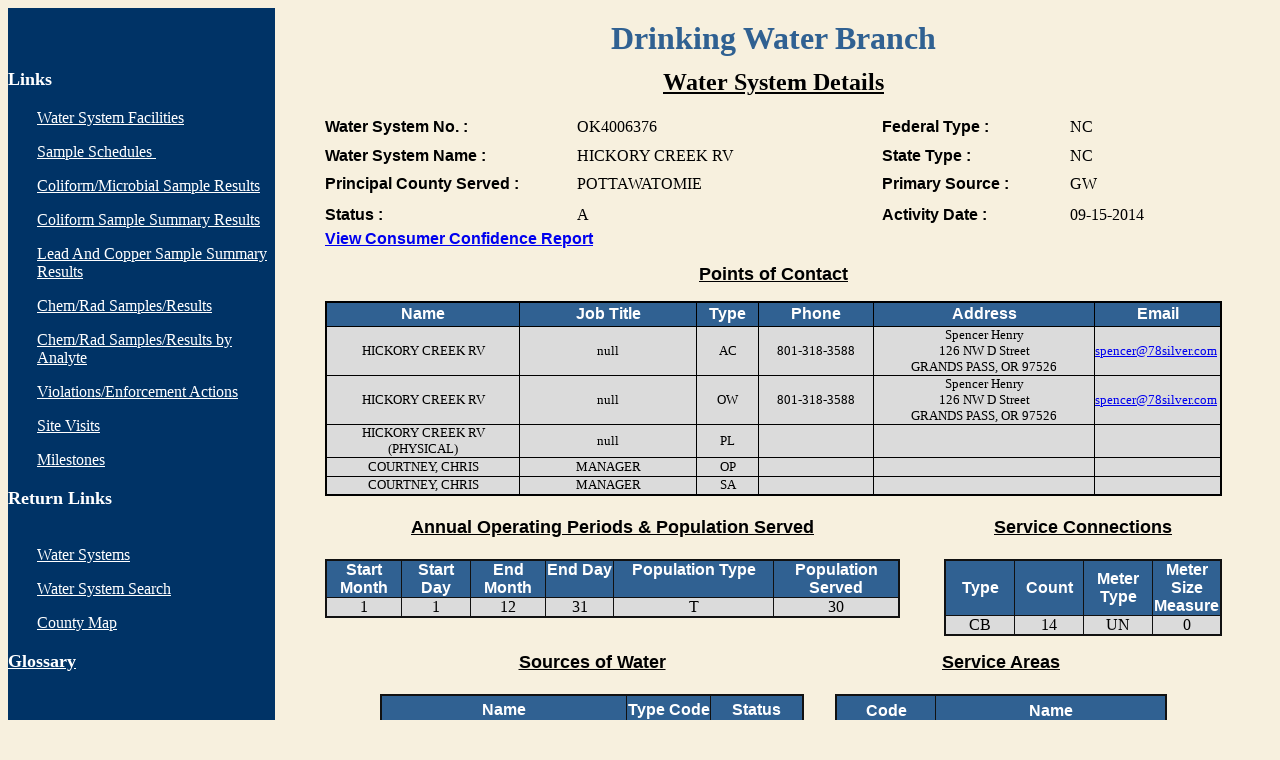

--- FILE ---
content_type: text/html;charset=ISO-8859-1
request_url: http://sdwis.deq.state.ok.us/DWW/JSP/WaterSystemDetail.jsp?tinwsys_is_number=722054&tinwsys_st_code=OK&wsnumber=OK4006376
body_size: 5679
content:


<html>

<script language="Javascript">

function openpopup(){
var popurl="../Help/html_Water_System_Details.htm"
winpops=window.open(popurl,"","width=400,height=338,toolbar,scrollbars,menubar,resizable,")
}

</script>

<!-- This will establish a oracle connection for the entire page -->



<!-- This will get the tinwsys_is_number and tinwsys_st_code from the request object -->



<head>
<meta name="GENERATOR" content="Microsoft FrontPage 4.0">
<meta name="ProgId" content="FrontPage.Editor.Document">
<meta http-equiv="Content-Type" content="text/html; charset=windows-1252">
<title>Water System Details</title>
</head>

<body bgcolor="#F7F0DE" vlink="#0000FF">

  <table border="0" cellpadding="0" cellspacing="0" style="border-collapse: collapse" bordercolor="#111111" width="100%" id="AutoNumber1" height="837" align="left" summary="Water System">
    <tr>
      <td width="21%" height="61" bgcolor="#003366" valign="top">
      <p align="center">
      <br>
      </td>
      <td width="78%" height="61" bgcolor="#F7F0DE">

<p align="center"><b><font size="6" face="Benguiat Bk BT" color="#306192">Drinking
Water Branch</font></b></td>
    </tr>
    <tr>
      <td width="21%" height="776" bgcolor="#003366" valign="top">
      <p>
      <font color="#FFFFFF" size="4"><b>Links</b></font></p>
        <div align="center">
          <center>
          <table border="0" width="100%" summary="Links">
            <tr>
              <td width="9%"></td>
              <td width="91%"> <font color="#FFFFFF">
<a href="WaterSystemFacilities.jsp?tinwsys_is_number=722054&tinwsys_st_code=OK" title="Water System Facilities"><font color="#FFFFFF">Water
        System Facilities</font></a></font>
                
                &nbsp;<p><font color="#FFFFFF"><a href="SampleSchedules.jsp?tinwsys_is_number=722054&amp;tinwsys_st_code=OK&amp;counter=0"><font color="#FFFFFF" title="Sample Schedules">Sample
                Schedules&nbsp;</font></a></font></p>
                <p><font color="#FFFFFF"><a href="TcrSampleResults.jsp?tinwsys_is_number=722054&tinwsys_st_code=OK&begin_date=&end_date=&counter=0"><font color="#FFFFFF" title="Coliform Sample Results">Coliform/Microbial Sample Results</font></a></font></p>
                <p><font color="#FFFFFF"><a href="TcrSampleSummaryResults.jsp?tinwsys_is_number=722054&amp;tinwsys_st_code=OK&amp;begin_date=&amp;end_date=&amp;counter=0" title="Coliform Sample Summary Results"><font color="#FFFFFF">Coliform Sample
                Summary Results</font></a></font></p>
                <p><font color="#FFFFFF"><a href="LeadAndCopperSampleSummaryResults.jsp?tinwsys_is_number=722054&amp;tinwsys_st_code=OK&amp;begin_date=&amp;end_date=&amp;counter=0" title="Lead And Sample Summary Results"><font color="#FFFFFF">Lead And Copper Sample
                Summary Results</font></a></font></p>
                <p><font color="#FFFFFF"><a href="NonTcrSamples.jsp?tinwsys_is_number=722054&tinwsys_st_code=OK&history=0&begin_date=&end_date=&counter=0" title="Non-Coliform Samples/Results"><font color="#FFFFFF">Chem/Rad Samples/Results</font></a></font></p>
                <p><font color="#FFFFFF"><a href="AnalyteList.jsp?tinwsys_is_number=722054&tinwsys_st_code=OK" title="Non-Coliform Samples/Results by Analyte"><font color="#FFFFFF">Chem/Rad
                Samples/Results by Analyte</font></a></font></p>
            <p><font color="#FFFFFF"><a href="Violations.jsp?tinwsys_is_number=722054&tinwsys_st_code=OK" title="Violations/Enforcement Actions"><font color="#FFFFFF">Violations/Enforcement
            Actions</font></a></font></p>
            <p><font color="#FFFFFF"><a href="SiteVisits.jsp?tinwsys_is_number=722054&amp;tinwsys_st_code=OK&begin_date=&end_date=&counter=0" title="Site Visits"><font color="#FFFFFF">Site
            Visits</font></a></font></p>
                <p><font color="#FFFFFF"><a href="Milestones.jsp?tinwsys_is_number=722054&tinwsys_st_code=OK" title="Milestones"><font color="#FFFFFF">Milestones</font></a></font></p>
             </td>
            </tr>
          </table>
          </center>
        </div>
        <p>
        <font color="#FFFFFF"><b><font size="4">Return Links
        </font></b>
        </font>
        <div align="center">
          <center>
          <table border="0" width="100%" summary="Return Links">
            <tr>
              <td width="9%"></td>
              <td width="91%"><font color="#FFFFFF"><a href="javascript:history.go(-1)" title="Water Systems"><font color="#FFFFFF"><br>
                Water Systems</font></a></font>
                <p><font color="#FFFFFF"><a href="../index.jsp" title="Water System Search"><font color="#FFFFFF">Water System Search</font></a></font></p>
                <p><font color="#FFFFFF"><a href="../Maps/Map_Template.jsp" title="County Map">
        <font color="#FFFFFF">County Map</font></a></font></td>
            </tr>
          </table>
          </center>
        </div>
        <p><a href="javascript:openpopup()" title="help"><font color="#FFFFFF" size="4"><b>G</b><font color="#FFFFFF"><b>lossary</b></font></font></a></p>
        <p>&nbsp;</p>
      <p>&nbsp;</td>
      <td width="78%" height="776" bgcolor="#F7F0DE" valign="top">

<p align="center"><u><b><font size="5" face="Benguiat Bk BT">Water System
Details</font></b></u></p>
<div align="center"><center>




<table border="0" cellpadding="0" cellspacing="0" style="border-collapse: collapse" bordercolor="#111111" width="90%" id="AutoNumber10" height="121" bordercolorlight="#C4D8EC" summary="Information about the Water System ">
  <tr>
    <td width="28%" height="31"><b><font face="Arial" size="3">Water System No. :</font></b></td>
    <td width="34%" height="31"><font size="3">OK4006376   </font></td>
    <td width="21%" height="31"><b><font face="Arial" size="3">Federal Type :</font></b></td>
    <td width="17%" height="31"><font size="3">NC  </font></td>
  </tr>
  <tr>
    <td width="28%" height="26"><b><font face="Arial" size="3">Water System Name :</font></b></td>
    <td width="34%" height="26"><font size="3">HICKORY CREEK RV</font></td>
    <td width="21%" height="26"><b><font face="Arial" size="3">State Type :</font></b></td>
    <td width="17%" height="26"><font size="3">NC  </font></td>
  </tr>
  <tr>
    <td width="28%" height="31"><b><font face="Arial" size="3">Principal County Served :</font></b></td>
    <td width="34%" height="31"><font size="3">POTTAWATOMIE</font></td>
    <td width="21%" height="31"><b><font face="Arial" size="3">Primary Source :</font></b></td>
    <td width="17%" height="31"><font size="3">GW </font></td>
  </tr>
  <tr>
    <td width="28%" height="30"><b><font face="Arial" size="3">Status :</font></b></td>
    <td width="34%" height="30"><font size="3">A</font></td>
    <td width="21%" height="30"><b><font face="Arial" size="3">Activity Date :</font></b></td>
    <td width="17%" height="30"><font size="3">09-15-2014</font></td>
  </tr>
  <tr>
	<td colspan="4"><b><font face="Arial" size="3"><a href="/DWW/CCReports/OK4006376.pdf">View Consumer Confidence Report</a></font></b></td>
  </tr>
</table>

</center></div>

<p align="center"><u><b><font size="4" face="Arial">Points of Contact</font></b></u></p>
<div align="center"><center>

<table border="2" cellpadding="0" cellspacing="0" style="border-collapse: collapse" bordercolor="#000000" width="90%" id="AutoNumber2" height="64" summary="Summary Points Of Contact">
  <tr>
    <th width="22%" height="24" bgcolor="#306192" bordercolor="#000000"><font color="#FFFFFF"    face="Arial">Name</font></th>
    <th width="20%" height="24" bgcolor="#306192" bordercolor="#000000"><font color="#FFFFFF"    face="Arial">Job Title</font></th>
    <th width="7%" height="24" bgcolor="#306192" bordercolor="#000000">    <font face="Arial" color="#FFFFFF">Type</font></th>
    <th width="13%" height="24" bgcolor="#306192" bordercolor="#000000"><font color="#FFFFFF"    face="Arial">Phone</font></th>
    <th width="25%" height="24" bgcolor="#306192" bordercolor="#000000"><font color="#FFFFFF"    face="Arial">Address</font></th>
    <th width="36%" height="24" bgcolor="#306192" bordercolor="#000000"><font color="#FFFFFF"    face="Arial">Email</font></th>
  </tr>
  
      
  <tr>
    <td width="22%" height="19" align="center" bgcolor="#DBDBDB"><p align="center"><font size="2">HICKORY CREEK RV</font></td>
    <td width="20%" height="19" align="center" bgcolor="#DBDBDB"><p align="center"><font size="2">null</font></td>
    <td width="7%" height="19" align="center" bgcolor="#DBDBDB"><p align="center"><font size="2">AC </font></td>

    <td width="13%" height="19" align="center" bgcolor="#DBDBDB"><p align="center"><font size="2">
    801-318-3588   
 </font></td>
    <td width="25%" height="19" align="center" bgcolor="#DBDBDB"><font size="2">
    

	
	Spencer Henry<br>

	
    
    126 NW D Street<br>

	


GRANDS PASS, 


OR 


97526

  
</font></td>
    


<td width="36%" height="19" align="center" bgcolor="#DBDBDB">
    <font size="2">
    
                   <a href="mailto:spencer@78silver.com">spencer@78silver.com</a>&nbsp;</font>
            </td>
  </tr>
  
  <tr>
    <td width="22%" height="19" align="center" bgcolor="#DBDBDB"><p align="center"><font size="2">HICKORY CREEK RV</font></td>
    <td width="20%" height="19" align="center" bgcolor="#DBDBDB"><p align="center"><font size="2">null</font></td>
    <td width="7%" height="19" align="center" bgcolor="#DBDBDB"><p align="center"><font size="2">OW </font></td>

    <td width="13%" height="19" align="center" bgcolor="#DBDBDB"><p align="center"><font size="2">
    801-318-3588   
 </font></td>
    <td width="25%" height="19" align="center" bgcolor="#DBDBDB"><font size="2">
    

	
	Spencer Henry<br>

	
    
    126 NW D Street<br>

	


GRANDS PASS, 


OR 


97526

  
</font></td>
    


<td width="36%" height="19" align="center" bgcolor="#DBDBDB">
    <font size="2">
    
                   <a href="mailto:spencer@78silver.com">spencer@78silver.com</a>&nbsp;</font>
            </td>
  </tr>
  
  <tr>
    <td width="22%" height="19" align="center" bgcolor="#DBDBDB"><p align="center"><font size="2">HICKORY CREEK RV (PHYSICAL)</font></td>
    <td width="20%" height="19" align="center" bgcolor="#DBDBDB"><p align="center"><font size="2">null</font></td>
    <td width="7%" height="19" align="center" bgcolor="#DBDBDB"><p align="center"><font size="2">PL </font></td>

    <td width="13%" height="19" align="center" bgcolor="#DBDBDB"><p align="center"><font size="2">
     </font></td>
    <td width="25%" height="19" align="center" bgcolor="#DBDBDB"><font size="2">
    

    
    
	






  
</font></td>
    


<td width="36%" height="19" align="center" bgcolor="#DBDBDB">
    <font size="2">
     
</td>
  </tr>
  
  <tr>
    <td width="22%" height="19" align="center" bgcolor="#DBDBDB"><p align="center"><font size="2">COURTNEY, CHRIS</font></td>
    <td width="20%" height="19" align="center" bgcolor="#DBDBDB"><p align="center"><font size="2">MANAGER</font></td>
    <td width="7%" height="19" align="center" bgcolor="#DBDBDB"><p align="center"><font size="2">OP </font></td>

    <td width="13%" height="19" align="center" bgcolor="#DBDBDB"><p align="center"><font size="2">
     </font></td>
    <td width="25%" height="19" align="center" bgcolor="#DBDBDB"><font size="2">
    

    
    
	






  
</font></td>
    


<td width="36%" height="19" align="center" bgcolor="#DBDBDB">
    <font size="2">
     
</td>
  </tr>
  
  <tr>
    <td width="22%" height="19" align="center" bgcolor="#DBDBDB"><p align="center"><font size="2">COURTNEY, CHRIS</font></td>
    <td width="20%" height="19" align="center" bgcolor="#DBDBDB"><p align="center"><font size="2">MANAGER</font></td>
    <td width="7%" height="19" align="center" bgcolor="#DBDBDB"><p align="center"><font size="2">SA </font></td>

    <td width="13%" height="19" align="center" bgcolor="#DBDBDB"><p align="center"><font size="2">
     </font></td>
    <td width="25%" height="19" align="center" bgcolor="#DBDBDB"><font size="2">
    

    
    
	






  
</font></td>
    


<td width="36%" height="19" align="center" bgcolor="#DBDBDB">
    <font size="2">
     
</td>
  </tr>
  
  </table>
</center></div>

<div align="center"><center>

<table border="0" cellpadding="0" cellspacing="0" style="border-collapse: collapse" bordercolor="#111111" width="90%" id="AutoNumber3" height="56" summary="Annual Operating Periods">
  <tr>
    <td width="64%" height="37"><p align="center"><font size="4" face="Arial"><u><b>
    <br>
    Annual Operating Periods &amp; Population Served</b></u><br>
&nbsp;</font></td>
    <td width="5%" height="37"></td>
    <td width="31%" height="37"><p align="center"><u><b><font size="4" face="Arial">Service
    Connections</font></b></u></td>
  </tr>
  <tr>
    <td width="64%" height="19" valign="top">
    <table border="2" cellpadding="0" cellspacing="0" style="border-collapse: collapse" bordercolor="#111111" width="100%" id="AutoNumber4" height="45" summary="Summary of Population Served">
      <tr>
        <th id="smonth" width="13%" bordercolor="#000000" bgcolor="#306192" height="25" valign="top"><font color="#FFFFFF"
        face="Arial">Start Month</font></th>
        <th id="sday" width="12%" bordercolor="#000000" bgcolor="#306192" height="25" valign="top"><font color="#FFFFFF"
        face="Arial">Start Day</font></th>
        <th id="emonth" width="13%" bordercolor="#000000" bgcolor="#306192" height="25" valign="top"><font color="#FFFFFF"
        face="Arial">End Month</font></th>
        <th id="eday" width="12%" bordercolor="#000000" bgcolor="#306192" height="25" valign="top"><font color="#FFFFFF"
        face="Arial">End Day</font></th>
        <th id="ptype" width="28%" bordercolor="#000000" bgcolor="#306192" height="25" valign="top"><font color="#FFFFFF"
        face="Arial">Population Type </font></th>
        <th id="pserved" width="26%" bordercolor="#000000" bgcolor="#306192" height="25" valign="top"><font color="#FFFFFF"
        face="Arial">Population Served</font></th>
      </tr>
      
      
      <tr>
        <td headers="smonth" width="13%" height="19" align="center" bgcolor="#DBDBDB" valign="top">1</td>
        <td headers="sday" width="12%" height="19" align="center" bgcolor="#DBDBDB" valign="top">1</td>
        <td headers="emonth" width="13%" height="19" align="center" bgcolor="#DBDBDB" valign="top">12</td>
        <td headers="eday" width="12%" height="19" align="center" bgcolor="#DBDBDB" valign="top">31</td>
        <td headers="ptype" width="28%" height="19" align="center" bgcolor="#DBDBDB" valign="top">T </td>
        <td headers="pserved" width="26%" height="19" align="center" bgcolor="#DBDBDB" valign="top">30</td>
      </tr>
      
    </table>
    </td>
    <td width="5%" height="19" valign="top"></td>
    <td width="31%" height="19" valign="top"><div align="center"><center>
    <table border="2" cellpadding="0" cellspacing="0" style="border-collapse: collapse" bordercolor="#111111" width="100%" id="AutoNumber5" height="49" summary="Summary of Service Connection">
      <tr>
        <th id="type" width="25%" height="29" bgcolor="#306192"><font color="#FFFFFF" face="Arial">Type</font></th>
        <th id="count" width="25%" height="29" bgcolor="#306192"><font color="#FFFFFF" face="Arial">Count</font></th>
        <th id="mtype" width="25%" height="29" bgcolor="#306192"><font color="#FFFFFF" face="Arial">Meter Type</font></th>
        <th id="msize" width="25%" height="29" bgcolor="#306192"><font color="#FFFFFF" face="Arial">Meter Size Measure</font></th>
      </tr>
    
      
      <tr>
        <td headers="type" width="25%" height="19" align="center" bgcolor="#DBDBDB">CB</td>
        <td headers="count" width="25%" height="19" align="center" bgcolor="#DBDBDB">14</td>
        <td headers="mtype" width="25%" height="19" align="center" bgcolor="#DBDBDB">UN</td>
        <td headers="msize" width="25%" height="19" align="center" bgcolor="#DBDBDB">0</td>
      </tr>
    
    </table>
    </center></div></td>
  </tr>
</table>
</center></div>

<div align="center"><center>

<table border="0" cellpadding="5" cellspacing="0" style="border-collapse: collapse" bordercolor="#111111" width="80%" id="AutoNumber6" height="72" summary="Summary of Sources of Water">
  <tr>
    <td width="442" height="53" align="center"><p align="center"><u><b><font size="4" face="Arial">
    Sources of Water</font></b></u></td>
    <td width="11" height="53" align="center"></td>
    <td width="343" height="53" align="center"><p align="center"><b><u><font size="4" face="Arial">Service
    Areas</font></u></b></td>
  </tr>
  <tr>
    <td width="442" height="19" valign="top"><div align="center"><center><table border="2" cellpadding="0"
    cellspacing="0" style="border-collapse: collapse" bordercolor="#111111" width="100%" id="AutoNumber7" height="49" align="right" summary="Details about Sources of Water">
      <tr>
        <th id="name" width="58%" height="29" bgcolor="#306192"><font color="#FFFFFF" face="Arial"><b>Name</b></font></th>
        <th id="tcode" width="20%" height="29" bgcolor="#306192"><font color="#FFFFFF" face="Arial"><b>Type
        Code</b></font></th>
        <th id="status" width="30%" height="29" bgcolor="#306192"><font color="#FFFFFF" face="Arial"><b>Status</b></font></th>
      </tr>
     
      
      <tr>
        <td headers="name" width="58%" height="19" align="center" bgcolor="#DBDBDB">WELL 1</td>
        <td headers="tcode" width="20%" height="19" align="center" bgcolor="#DBDBDB">WL</td>
        <td headers="status" width="30%" height="19" align="center" bgcolor="#DBDBDB">A</td>
      </tr>
    
      <tr>
        <td headers="name" width="58%" height="19" align="center" bgcolor="#DBDBDB">WELL 2</td>
        <td headers="tcode" width="20%" height="19" align="center" bgcolor="#DBDBDB">WL</td>
        <td headers="status" width="30%" height="19" align="center" bgcolor="#DBDBDB">A</td>
      </tr>
    
    </table>
    </center></div></td>
    <td width="11" height="19"></td>
    <td width="343" height="19" valign="top"><div align="center"><center>
    <table border="2" cellpadding="0" cellspacing="0" style="border-collapse: collapse" bordercolor="#111111" width="100%" id="AutoNumber9" height="52" summary="Summary of Service Area">
      <tr>
        <th id="code" width="30%" height="32" bgcolor="#306192"><font color="#FFFFFF" face="Arial"><b>Code</b></font></th>
        <th id="sname" width="70%" height="32" bgcolor="#306192"><font color="#FFFFFF" face="Arial"><b>Name</b></font></th>
      </tr>
      
      
      <tr>
        <td headers="code" width="30%" height="19" align="center" bgcolor="#DBDBDB">T </td>
        <td headers="sname" width="70%" height="19" align="center" bgcolor="#DBDBDB">SECONDARY RESIDENCES          </td>
      </tr>
      
    </table>
    </center></div></td>
  </tr>
</table>
</center></div>

<div align="center">
  <center>
  <table border="0" width="95%" height="91" cellpadding="2">
    <tr>
      <td width="100%" height="45">
        <p align="center"><u><b><font size="4" face="Arial">Water Purchases</font></b></u></td>
    </tr>
    <tr>
      <td width="100%" height="34">
      <table border="2" cellpadding="0"
    cellspacing="0" style="border-collapse: collapse" bordercolor="#111111" width="100%" id="AutoNumber7" height="49" align="right" summary="Details about Sources of Water">
      <tr>
        <th id="name" width="10%" height="29" bgcolor="#306192"><font color="#FFFFFF" face="Arial" size="2"><b>Seller
          Water
          System No.</b></font></th>
        <th id="tcode" width="20%" height="29" bgcolor="#306192"><font color="#FFFFFF" face="Arial" size="2"><b>Water
          System Name</b></font></th>
        <th id="status" width="10%" height="29" bgcolor="#306192"><font color="#FFFFFF" face="Arial" size="2"><b>Seller
          Facility Type</b></font></th>
        <th id="status" width="15%" height="29" bgcolor="#306192"><font color="#FFFFFF" face="Arial" size="2"><b>Seller
          State Asgn ID No.</b></font></th>
        <th id="status" width="10%" height="29" bgcolor="#306192"><font size="2"><b><font color="#FFFFFF" face="Arial">Buyer</font></b>
          <b><font color="#FFFFFF" face="Arial">Facility Type</font></b></font></th>
        <th id="status" width="15%" height="29" bgcolor="#306192"><font color="#FFFFFF" face="Arial" size="2"><b>Buyer
          State Asgn ID No.</b></font></th>
      </tr>
     
      
    </table>

      </td>
    </tr>
  </table>
  </center>
</div>
      </td>
    </tr>
  </table>

</body>

<!-- This will close the Oracle Connection for this page -->


</html>



